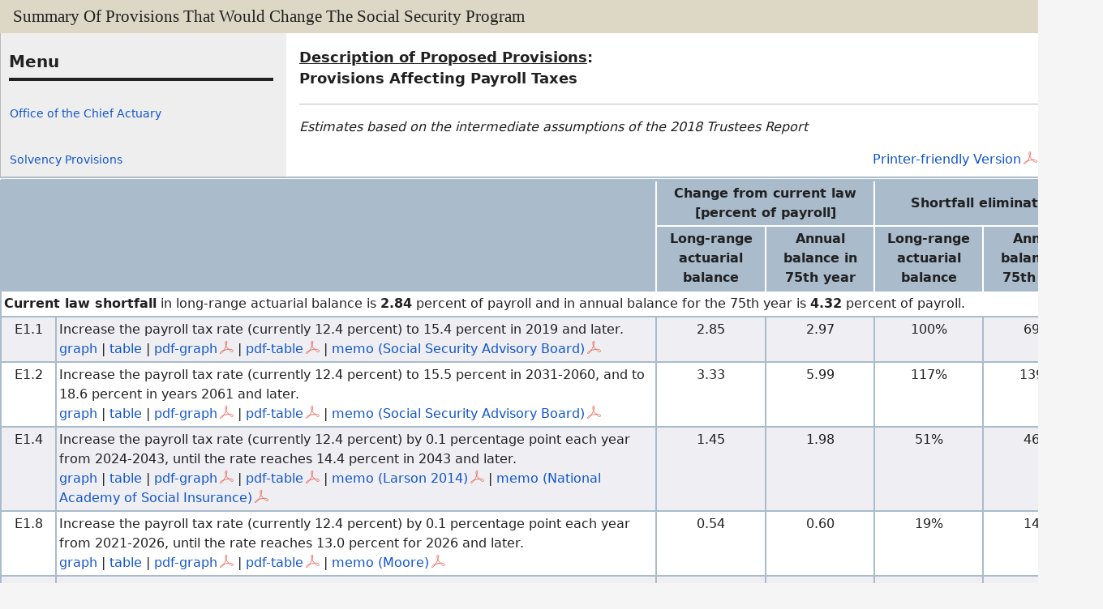

--- FILE ---
content_type: text/html; charset=UTF-8
request_url: https://www.ssa.gov/oact/solvency/provisions_tr2018/payrolltax_summary.html
body_size: 8274
content:
<!doctype html>
<html class="no-js" lang="en">
<head>

<!-- REQUIRED META INFORMATION -->
<meta charset="UTF-8" />
<meta http-equiv="X-UA-Compatible" content="IE=Edge,chrome=1" />
<meta name="viewport" content="width=device-width,initial-scale=1" />

<!-- DOCUMENT TITLE -->
   <title>Long Range Solvency Provisions</title>

<!-- OCACT META INFORMATION -->
<meta name="DCTERMS:coder" content="KSutton" />
<meta name="DCTERMS:coderOffice" content="OCACT" />
<meta name="DCTERMS:contentOffice" content="OCACT" />
<meta name="DCTERMS:contentOwner" content="KSutton" />
<meta name="DCTERMS:dateCertified" content="2021-04-12" /> 
<meta name="description" content="Long Range Solvency Provisions" />

<!-- OCOMM STYLES & SCRIPTS -->
<link href="/framework/css/phoenix.css" type="text/css" rel="stylesheet" media="all" />

 <!-- OACT STYLES -->
<link href="../../templatefiles/ocactnew.css" type="text/css" rel="stylesheet" media="all" />

<style type="text/css">
 table {border-width:6px; border-style:double none none none; border-color:#aabbcc;}
  td {border-style:solid; border-width:2px; border-color:#aabbcc; text-align:center;}
  tr {vertical-align:top;}
  tr:nth-child(even) {background-color:#eeeef3;}
  th {border:2px white; vertical-align:middle; background-color:#aabbcc;}
</style>

    
<!-- SSA INTERNET HEAD SCRIPTS -->
<script src="/framework/js/ssa.internet.head.js"></script>

<script>(window.BOOMR_mq=window.BOOMR_mq||[]).push(["addVar",{"rua.upush":"false","rua.cpush":"true","rua.upre":"false","rua.cpre":"false","rua.uprl":"false","rua.cprl":"false","rua.cprf":"false","rua.trans":"SJ-3126ad37-5ccd-44b2-8db7-692fc246d80a","rua.cook":"false","rua.ims":"false","rua.ufprl":"false","rua.cfprl":"false","rua.isuxp":"false","rua.texp":"norulematch","rua.ceh":"false","rua.ueh":"false","rua.ieh.st":"0"}]);</script>
                              <script>!function(e){var n="https://s.go-mpulse.net/boomerang/";if("False"=="True")e.BOOMR_config=e.BOOMR_config||{},e.BOOMR_config.PageParams=e.BOOMR_config.PageParams||{},e.BOOMR_config.PageParams.pci=!0,n="https://s2.go-mpulse.net/boomerang/";if(window.BOOMR_API_key="LERZW-HECFS-R8H4E-23UQ7-ERMQB",function(){function e(){if(!o){var e=document.createElement("script");e.id="boomr-scr-as",e.src=window.BOOMR.url,e.async=!0,i.parentNode.appendChild(e),o=!0}}function t(e){o=!0;var n,t,a,r,d=document,O=window;if(window.BOOMR.snippetMethod=e?"if":"i",t=function(e,n){var t=d.createElement("script");t.id=n||"boomr-if-as",t.src=window.BOOMR.url,BOOMR_lstart=(new Date).getTime(),e=e||d.body,e.appendChild(t)},!window.addEventListener&&window.attachEvent&&navigator.userAgent.match(/MSIE [67]\./))return window.BOOMR.snippetMethod="s",void t(i.parentNode,"boomr-async");a=document.createElement("IFRAME"),a.src="about:blank",a.title="",a.role="presentation",a.loading="eager",r=(a.frameElement||a).style,r.width=0,r.height=0,r.border=0,r.display="none",i.parentNode.appendChild(a);try{O=a.contentWindow,d=O.document.open()}catch(_){n=document.domain,a.src="javascript:var d=document.open();d.domain='"+n+"';void(0);",O=a.contentWindow,d=O.document.open()}if(n)d._boomrl=function(){this.domain=n,t()},d.write("<bo"+"dy onload='document._boomrl();'>");else if(O._boomrl=function(){t()},O.addEventListener)O.addEventListener("load",O._boomrl,!1);else if(O.attachEvent)O.attachEvent("onload",O._boomrl);d.close()}function a(e){window.BOOMR_onload=e&&e.timeStamp||(new Date).getTime()}if(!window.BOOMR||!window.BOOMR.version&&!window.BOOMR.snippetExecuted){window.BOOMR=window.BOOMR||{},window.BOOMR.snippetStart=(new Date).getTime(),window.BOOMR.snippetExecuted=!0,window.BOOMR.snippetVersion=12,window.BOOMR.url=n+"LERZW-HECFS-R8H4E-23UQ7-ERMQB";var i=document.currentScript||document.getElementsByTagName("script")[0],o=!1,r=document.createElement("link");if(r.relList&&"function"==typeof r.relList.supports&&r.relList.supports("preload")&&"as"in r)window.BOOMR.snippetMethod="p",r.href=window.BOOMR.url,r.rel="preload",r.as="script",r.addEventListener("load",e),r.addEventListener("error",function(){t(!0)}),setTimeout(function(){if(!o)t(!0)},3e3),BOOMR_lstart=(new Date).getTime(),i.parentNode.appendChild(r);else t(!1);if(window.addEventListener)window.addEventListener("load",a,!1);else if(window.attachEvent)window.attachEvent("onload",a)}}(),"".length>0)if(e&&"performance"in e&&e.performance&&"function"==typeof e.performance.setResourceTimingBufferSize)e.performance.setResourceTimingBufferSize();!function(){if(BOOMR=e.BOOMR||{},BOOMR.plugins=BOOMR.plugins||{},!BOOMR.plugins.AK){var n="true"=="true"?1:0,t="",a="ck6jr5ixzcobm2lwtlma-f-dc7f1275a-clientnsv4-s.akamaihd.net",i="false"=="true"?2:1,o={"ak.v":"39","ak.cp":"1204614","ak.ai":parseInt("728289",10),"ak.ol":"0","ak.cr":9,"ak.ipv":4,"ak.proto":"h2","ak.rid":"24af94c5","ak.r":44387,"ak.a2":n,"ak.m":"dsca","ak.n":"essl","ak.bpcip":"18.188.152.0","ak.cport":42748,"ak.gh":"23.192.164.14","ak.quicv":"","ak.tlsv":"tls1.3","ak.0rtt":"","ak.0rtt.ed":"","ak.csrc":"-","ak.acc":"","ak.t":"1769380568","ak.ak":"hOBiQwZUYzCg5VSAfCLimQ==Wn57Xrxm+2IdMHRjIE+6Twvafp8sn0oge6KXD8rHUvt9vBc0gki/Uq3xco6uTxumIirUGHJT5NorLejk0PIk1hEg8Bn533mWbvb+CA8F7/USp51MgYxcdxfNnFBq/lZHI77nKOan1NL8QVOqI+QfLQq+HC4GySAZVxrhISSGc3HQOyIpF1davNU9pkN7zU2KZw5qx5fbkPMbYf+xlmDRBpAc1OZvFdNaby2XBTAqx7TX+g5R30cprHMB1q9b7fCpUdmQ7O8DkBDbB1AlW/qj13dNzjpgdHq4+fFDBm5TRj4bPv4L+YE7wJizL9cjyomQaC+UGn269EKMhhCbjAOH5HLs5Go3pq79r8vYe02W55R93TQKAvG0Yni+m+aI+FLVbTucFfq3GCMTBqNNis4SpfMHQP6nOZFAKXsZOlYh+Kg=","ak.pv":"123","ak.dpoabenc":"","ak.tf":i};if(""!==t)o["ak.ruds"]=t;var r={i:!1,av:function(n){var t="http.initiator";if(n&&(!n[t]||"spa_hard"===n[t]))o["ak.feo"]=void 0!==e.aFeoApplied?1:0,BOOMR.addVar(o)},rv:function(){var e=["ak.bpcip","ak.cport","ak.cr","ak.csrc","ak.gh","ak.ipv","ak.m","ak.n","ak.ol","ak.proto","ak.quicv","ak.tlsv","ak.0rtt","ak.0rtt.ed","ak.r","ak.acc","ak.t","ak.tf"];BOOMR.removeVar(e)}};BOOMR.plugins.AK={akVars:o,akDNSPreFetchDomain:a,init:function(){if(!r.i){var e=BOOMR.subscribe;e("before_beacon",r.av,null,null),e("onbeacon",r.rv,null,null),r.i=!0}return this},is_complete:function(){return!0}}}}()}(window);</script></head>
<body class="nav-sidebar">

<!-- PAGE CONTAINER -->
<div id="page">

<!-- PAGE HEADER -->
<div class="bg-dark-gray accessibility" id="accessibility"><a id="skip-navigation" href="#content">Skip to main content</a></div><ssa-header class="print-hide"></ssa-header><script src="https://www.ssa.gov/legacy/components/dist/ssa-header.js"></script>

<!-- PAGE NAVIGATION -->
<!-- DEPRECATED -->

<!-- PAGE TITLE -->
<div id="title-bar"><h2>Summary of Provisions That Would Change 
            the Social Security Program</h2></div>

<!-- PAGE CONTENT -->
<div class="no-top-padding" id="content" role="main">

<!-- GRID SYSTEM -->
<div class="grid oact-layout-table">

<div class="row-12 equal-heights " style="width:106.3%" >

<div class="column-3 greycell no-bg-image pad-right " style="padding-left:10px; width:26%" id="nav-sidebar" role="navigation ">
<!-- use commented out code belowonce site is updated for new TR --> 
    <p><a style="padding-left:1px" href="../../index.html">Office of the Chief Actuary</a></p>
      <a style="padding-left:1px" href="./index.html">Solvency Provisions</a> 

<!-- start of temp code while site is being updated for new TR -->
<!--    <p><a style="padding-left:1px" href="../../pubs.html">Actuarial Publications</a></p>

    <span style="font-size:14px">Solvency Provisions</span><br>
    <span style=" display:list-item; list-style:square inside;">
        <a style="display:inline; margin:0; padding:0" href="../../solvency/provisions/index.html">2019 Trustees Report estimates</a>
    </span>
    <span style="display:list-item; list-style:square inside; margin:0">
        <a style="display:inline; margin:0; padding:0" href="./index.html">2018 Trustees Report estimates</a>
    </span> -->
<!-- end of temp code -->
</div><!-- end column-3 -->
<div class="column-9  pad-left pad-right ">  

        <h3><u>Description of Proposed Provisions</u>:<br />
              Provisions Affecting Payroll Taxes</h3>

        <div class="pad-top border-top" >
        <i>Estimates based on the intermediate assumptions of
               the 2018 Trustees Report</i>
        </div>

        <div class="pad-top pad-right" style="text-align:right">
        <a href="./payrolltax_summary.pdf">Printer-friendly Version</a> (PDF) 
<!--    <span style="color:grey">Printer-friendly Version</span> (PDF - coming soon) -->
        </div>

</div><!-- end column-9 -->
</div><!-- end row-12 -->
<div class="row-12 equal-heights no-top-padding"  style="width:105.3%" >


      <table style="padding:1px; width:100%;" summary="summary measures for provision">

        <colgroup  span="3"></colgroup>
        <colgroup  span="2"></colgroup>
        <colgroup  span="2"></colgroup>

        <thead>
        <tr style="border-style:none solid none solid; border-width: 2px;border-color:#aabbcc">
          <th colspan="3" rowspan="2" style="border-style:none solid none none">&nbsp;</th>
          <th colspan="2" scope="colgroup" style="border-style:none none solid solid">
                Change from current law<br>[percent of payroll]</th>
          <th colspan="2" scope="colgroup" style="border-style:none none solid solid">
                Shortfall eliminated</th>
        </tr>

        <tr style="border-style:none solid none solid; border-width: 2px;border-color:#aabbcc">
          <th scope="col" style="border-style:none none none solid">
                Long-range<br>actuarial<br>balance</th>
          <th scope="col" style="border-style:none none none solid">
                Annual<br>balance in<br>75th year</th>
          <th scope="col" style="border-style:none none none solid">
                Long-range<br>actuarial<br>balance</th>
          <th scope="col" style="border-style:none none none solid">
                Annual<br>balance in<br>75th year</th>
        </tr>
        </thead>

        <tbody>
        <tr>
          <td colspan="7" style="text-align:left; width:95%;">
          <b>Current law shortfall</b> in long-range actuarial
            balance is <b>2.84</b> percent of payroll and in annual balance for the 75th year is <b>4.32</b>
            percent of payroll.
          </td>
        </tr>
        <tr>
          <td style="width:5%">E1.1</td>
          <td colspan="2" style="width:55%; text-align:left">
          Increase the payroll tax rate (currently 12.4 percent) to 15.4 percent 
          in 2019 and later.
          <br />
          <a href="charts/chart_run114.html#graph">graph</a> |
          <a href="tables/table_run114.html">table</a> |
          <a href="charts/chart_run114.pdf">pdf-graph</a> |
          <a href="tables/table_run114.pdf">pdf-table</a> |
          <a href="../advisoryboard_20050810.pdf">memo (Social Security Advisory Board)</a>
          </td>
          <td style="width:10%">2.85</td>
          <td style="width:10%">2.97</td>
          <td style="width:10%">100%</td>
          <td style="width:10%">69%</td>
        </tr>

        <tr>
          <td>E1.2</td>
          <td colspan="2" style="text-align:left">
          Increase the payroll tax rate (currently 12.4 percent) to 15.5 percent 
          in 2031-2060, and to 18.6 percent in years 2061 and later.
          <br />
          <a href="charts/chart_run116.html#graph">graph</a> |
          <a href="tables/table_run116.html">table</a> |
          <a href="charts/chart_run116.pdf">pdf-graph</a> |
          <a href="tables/table_run116.pdf">pdf-table</a> |
          <a href="../advisoryboard_20050810.pdf">memo (Social Security Advisory Board)</a>
          </td>
          <td>3.33</td>
          <td>5.99</td>
          <td>117%</td>
          <td>139%</td>
        </tr>

        <tr>
          <td>E1.4</td>
          <td colspan="2" style="text-align:left">
          Increase the payroll tax rate (currently 12.4 percent) by 0.1 percentage 
          point each year from 2024-2043, until the rate reaches 14.4 percent in 2043 
          and later.
          <br />
          <a href="charts/chart_run117.html#graph">graph</a> |
          <a href="tables/table_run117.html">table</a> |
          <a href="charts/chart_run117.pdf">pdf-graph</a> |
          <a href="tables/table_run117.pdf">pdf-table</a> |
          <a href="../JLarson_20140731.pdf">memo (Larson 2014)</a> |
          <a href="../NASI_20091030.pdf">memo (National Academy of Social
            Insurance)</a>
          </td>
          <td>1.45</td>
          <td>1.98</td>
          <td>51%</td>
          <td>46%</td>
        </tr>

        <tr>
          <td>E1.8</td>
          <td colspan="2" style="text-align:left">
          Increase the payroll tax rate (currently 12.4 percent) by 0.1 percentage 
          point each year from 2021-2026, until the rate reaches 13.0 percent for 
          2026 and later.
          <br />
          <a href="charts/chart_run118.html#graph">graph</a> |
          <a href="tables/table_run118.html">table</a> |
          <a href="charts/chart_run118.pdf">pdf-graph</a> |
          <a href="tables/table_run118.pdf">pdf-table</a> |
          <a href="../GMoore_20130329.pdf">memo (Moore)</a>
          </td>
          <td>0.54</td>
          <td>0.60</td>
          <td>19%</td>
          <td>14%</td>
        </tr>

        <tr>
          <td>E1.9</td>
          <td colspan="2" style="text-align:left">
          Increase the payroll tax rate (currently 12.4 percent) by 0.1 percentage 
          point each year from 2022-2045, until the rate reaches 14.8 percent in 2045. 
          Then increase the payroll tax rate an additional 0.1 percentage point in 
          each year from 2084-2088, until the rate reaches 15.3 percent for 2088 and 
          later.
          <br />
          <a href="charts/chart_run119.html#graph">graph</a> |
          <a href="tables/table_run119.html">table</a> |
          <a href="charts/chart_run119.pdf">pdf-graph</a> |
          <a href="tables/table_run119.pdf">pdf-table</a> |
          <a href="../LarsonBlumenthalVanHollen_20190130.pdf">memo (Larson, Blumenthal, Van Hollen 2019)</a> | 
          <a href="../JLarson_20170405.pdf">memo (Larson 2017)</a> | 
          <a href="../JLarson_20150318.pdf">memo (Larson 2015)</a>
          </td>
          <td>1.77</td>
          <td>2.85</td>
          <td>62%</td>
          <td>66%</td>
        </tr>
        
        <tr>
          <td>E1.10</td>
          <td colspan="2" style="text-align:left">
          Increase the payroll tax rate by 0.1 percentage point per year for 2020 
          through 2029 so that it equals 13.4 percent for 2029 and later. The increase 
          would be split evenly between the employer and employee share, and would 
          be split between OASI and DI in proportion to currently scheduled payroll 
          tax rates.
          <br />
          <a href="charts/chart_run120.html#graph">graph</a> |
          <a href="tables/table_run120.html">table</a> |
          <a href="charts/chart_run120.pdf">pdf-graph</a> |
          <a href="tables/table_run120.pdf">pdf-table</a> |
          <a href="../BPCCRSPS_20161011.pdf">memo (Bipartisan Policy Center October 2016)</a> |
          <a href="../BPC_20160609.pdf">memo (Bipartisan Policy Center June 2016)</a>
          </td>
          <td>0.88</td>
          <td>1.00</td>
          <td>31%</td>
          <td>23%</td>
        </tr>
        
        <tr>
          <td style="width:5%">E2.1</td>
          <td colspan="2" style="text-align:left">
          Eliminate the taxable maximum in years 2019 and later, and apply full 
          12.4 percent payroll tax rate to all earnings. Do not provide benefit 
          credit for earnings above the current-law taxable maximum.
          <br />
          <a href="charts/chart_run184.html#graph">graph</a> |
          <a href="tables/table_run184.html">table</a> |
          <a href="charts/chart_run184.pdf">pdf-graph</a> |
          <a href="tables/table_run184.pdf">pdf-table</a> |
          <a href="../PDeFazio_20150423.pdf">memo (DeFazio 2015)</a> |
          <a href="../advisoryboard_20050810.pdf">memo (Social Security Advisory Board)</a>
          </td>
          <td>2.35</td>
          <td>2.46</td>
          <td>83%</td>
          <td>57%</td>
        </tr>

        <tr>
          <td>E2.2</td>
          <td colspan="2" style="text-align:left">
          Eliminate the taxable maximum in years 2019 and later, and apply full 
          12.4 percent payroll tax rate to all earnings. Provide benefit credit 
          for earnings above the current-law taxable maximum.
          <br />
          <a href="charts/chart_run187.html#graph">graph</a> |
          <a href="tables/table_run187.html">table</a> |
          <a href="charts/chart_run187.pdf">pdf-graph</a> |
          <a href="tables/table_run187.pdf">pdf-table</a> |
          <a href="../advisoryboard_20050810.pdf">memo (Social Security Advisory Board)</a>
          </td>
          <td>1.93</td>
          <td>1.68</td>
          <td>68%</td>
          <td>39%</td>
        </tr>

        <tr>
          <td>E2.3</td>
          <td colspan="2" style="text-align:left">
          Eliminate the taxable maximum in years 2019 and later, and apply full 
          12.4 percent payroll tax rate to all earnings. Provide benefit credit 
          for earnings above the current-law taxable maximum.  Create a new bend 
          point at the current-law taxable maximum with a 3 percent formula factor 
          applying above the new bend point.
          <br />
          <a href="charts/chart_run298.html#graph">graph</a> |
          <a href="tables/table_run298.html">table</a> |
          <a href="charts/chart_run298.pdf">pdf-graph</a> |
          <a href="tables/table_run298.pdf">pdf-table</a> |
          <a href="../NASI_20091030.pdf">memo (National Academy of Social Insurance)</a>
          </td>
          <td>2.16</td>
          <td>2.17</td>
          <td>76%</td>
          <td>50%</td>
        </tr>

        <tr>
          <td>E2.4</td>
          <td colspan="2" style="text-align:left">
          Eliminate the taxable maximum for years 2025 and later (phased in 2019-2025), 
          and apply full 12.4 percent payroll tax rate to all earnings. Provide benefit 
          credit for earnings above the current-law taxable maximum that are subject to 
          the payroll tax, using a secondary PIA formula. This secondary PIA formula 
          involves: (1) an "AIME+" derived from annual earnings from each year after 2018 
          that were in excess of that year's current-law taxable maximum; (2) a new bend 
          point equal to 134 percent of the monthly current-law taxable maximum; and (3) 
          formula factors of 3 percent and 0.25 percent below and above the new bend point, 
          respectively.
          <br />
          <a href="charts/chart_run310.html#graph">graph</a> |
          <a href="tables/table_run310.html">table</a> |
          <a href="charts/chart_run310.pdf">pdf-graph</a> |
          <a href="tables/table_run310.pdf">pdf-table</a> |
          <a href="../DeutchHirono_20190410.pdf">memo (Deutch, Hirono 2019)</a> |
          <a href="../DeutchHirono_20170720.pdf">memo (Deutch, Hirono 2017)</a> |
          <a href="../TDeutch_20150529.pdf">memo (Deutch 2015)</a> |
          <a href="../TDeutch_20101008.pdf">memo (Deutch 2010)</a>
          </td>
          <td>2.18</td>
          <td>2.35</td>
          <td>77%</td>
          <td>54%</td>
        </tr>

        <tr>
          <td>E2.5</td>
          <td colspan="2" style="text-align:left">
          Apply 12.4 percent payroll tax rate on earnings above $250,000 
          starting in 2019, and tax all earnings once the current-law taxable 
          maximum exceeds $250,000. Do not provide benefit credit for additional 
          earnings taxed.
          <br />
          <a href="charts/chart_run197.html#graph">graph</a> |
          <a href="tables/table_run197.html">table</a> |
          <a href="charts/chart_run197.pdf">pdf-graph</a> |
          <a href="tables/table_run197.pdf">pdf-table</a> |
          <a href="../SandersDeFazio_20190213.pdf">memo (Sanders, DeFazio 2019)</a> |
          <a href="../SandersDeFazio_20170216.pdf">memo (Sanders, DeFazio 2017)</a> |
          <a href="../BSanders_20160204.pdf">memo (Sanders 2016)</a> |
          <a href="../BSanders_20150323.pdf">memo (Sanders 2015)</a> |
          <a href="../BSanders_20130319.pdf">memo (Sanders 2013)</a> |
          <a href="../DeFazio_20110303.pdf">memo (DeFazio 2011)</a>
          </td>
          <td>2.20</td>
          <td>2.46</td>
          <td>77%</td>
          <td>57%</td>
        </tr>

        <tr>
          <td>E2.6</td>
          <td colspan="2" style="text-align:left">
          Apply a 3 percent payroll tax on earnings above the current-law 
          taxable maximum starting in 2019. Do not provide benefit credit 
          for earnings above the current-law taxable maximum.
          <br />
          <a href="charts/chart_run193.html#graph">graph</a> |
          <a href="tables/table_run193.html">table</a> |
          <a href="charts/chart_run193.pdf">pdf-graph</a> |
          <a href="tables/table_run193.pdf">pdf-table</a> |
          <a href="../AARP_20080619.pdf">memo (AARP)</a>
          </td>
          <td>0.61</td>
          <td>0.63</td>
          <td>21%</td>
          <td>15%</td>
        </tr>

        <tr>
          <td>E2.8</td>
          <td colspan="2" style="text-align:left">
          Apply a 2 percent payroll tax on earnings above the current-law taxable maximum 
          for years 2021-2068, and a 3 percent rate for years 2069 and later. Do not provide 
          benefit credit for earnings above the current-law taxable maximum.
          <br />
          <a href="charts/chart_run195.html#graph">graph</a> |
          <a href="tables/table_run195.html">table</a> |
          <a href="charts/chart_run195.pdf">pdf-graph</a> |
          <a href="tables/table_run195.pdf">pdf-table</a> |
          <a href="../NRCNAPA_20100113.pdf">memo (NRC/NAPA)</a>
          </td>
          <td>0.44</td>
          <td>0.63</td>
          <td>16%</td>
          <td>15%</td>
        </tr>

        <tr>
          <td>E2.11</td>
          <td colspan="2" style="text-align:left">
          Eliminate the taxable maximum in years 2024 and later. Phase in elimination by 
          taxing all earnings above the current-law taxable maximum at: 2.48 percent in 
          2020, 4.96 percent in 2021, and so on, up to 12.40 percent in 2024. Provide benefit 
          credit for earnings above the current-law taxable maximum that are subject to 
          the payroll tax, using a secondary PIA formula. This secondary PIA formula involves: 
          (1) an "AIME+" derived from annual earnings from each year after 2019 that were 
          in excess of that year's current-law taxable maximum; and (2) a formula factor 
          of 5 percent on this newly computed "AIME+".
          <br />
          <a href="charts/chart_run211.html#graph">graph</a> |
          <a href="tables/table_run211.html">table</a> |
          <a href="charts/chart_run211.pdf">pdf-graph</a> |
          <a href="tables/table_run211.pdf">pdf-table</a> |
          <a href="../LSanchez_20160909.pdf">memo (Sanchez)</a> |
          <a href="../BSchatz_20150824.pdf">memo (Schatz)</a> |
          <a href="../THarkin_20130318.pdf">memo (Harkin 2013)</a>
          </td>
          <td>2.11</td>
          <td>2.20</td>
          <td>74%</td>
          <td>51%</td>
        </tr>

        <tr>
          <td>E2.12</td>
          <td colspan="2" style="text-align:left">
          Eliminate the taxable maximum in years 2030 and later. Phase in elimination 
          by taxing all earnings above the current-law taxable maximum at: 1.24 percent 
          in 2021, 2.48 percent in 2022, and so on, up to 12.40 percent in 2030. Provide 
          benefit credit for earnings above the current-law taxable maximum. Create a 
          new bend point at the current-law taxable maximum with a 3 percent formula 
          factor applying above the new bend point.
          <br />
          <a href="charts/chart_run294.html#graph">graph</a> |
          <a href="tables/table_run294.html">table</a> |
          <a href="charts/chart_run294.pdf">pdf-graph</a> |
          <a href="tables/table_run294.pdf">pdf-table</a> |
          <a href="../GMoore_20130329.pdf">memo (Moore)</a>
          </td>
          <td>1.93</td>
          <td>2.17</td>
          <td>68%</td>
          <td>50%</td>
        </tr>

        <tr>
          <td>E2.13</td>
          <td colspan="2" style="text-align:left">
          Apply OASDI 12.4 percent payroll tax rate on earnings above $400,000 
          starting in 2020, and tax all earnings once the current-law taxable 
          maximum exceeds $400,000. Provide benefit credit for earnings above 
          the current-law taxable maximum that are subject to the payroll tax, 
          using a secondary PIA formula. This secondary PIA formula involves: 
          (1) an "AIME+" derived from annual earnings from each year after 2019 
          that were in excess of that year's current-law taxable maximum; and 
          (2) a formula factor of 2 percent on this newly computed "AIME+".
         <br />
          <a href="charts/chart_run284.html#graph">graph</a> |
          <a href="tables/table_run284.html">table</a> |
          <a href="charts/chart_run284.pdf">pdf-graph</a> |
          <a href="tables/table_run284.pdf">pdf-table</a> |
          <a href="../LarsonBlumenthalVanHollen_20190130.pdf">memo (Larson, Blumenthal, Van Hollen 2019)</a> | 
          <a href="../JLarson_20170405.pdf">memo (Larson 2017)</a> | 
          <a href="../JLarson_20150318.pdf">memo (Larson 2015)</a> |
          <a href="../JLarson_20140731.pdf">memo (Larson 2014)</a>
          </td>
          <td>1.90</td>
          <td>2.35</td>
          <td>67%</td>
          <td>54%</td>
        </tr>

        <tr>
          <td>E2.14</td>
          <td colspan="2" style="text-align:left">
          Apply OASDI 12.4 percent payroll tax rate on earnings above $250,000 
          starting in 2020, and tax all earnings once the current-law taxable 
          maximum exceeds $250,000. Provide benefit credit for earnings above 
          the current-law taxable maximum that are subject to the payroll tax, 
          using a secondary PIA formula. This secondary PIA formula involves: 
          (1) an "AIME+" derived from annual earnings from each year after 2019 
          that were in excess of that year's current-law taxable maximum; and 
          (2) a formula factor of 2 percent on this newly computed "AIME+".
          <br />
          <a href="charts/chart_run279.html#graph">graph</a> |
          <a href="tables/table_run279.html">table</a> |
          <a href="charts/chart_run279.pdf">pdf-graph</a> |
          <a href="tables/table_run279.pdf">pdf-table</a> |
          <a href="../ALawson_20170608.pdf">memo (Lawson)</a>
          </td>
          <td>2.13</td>
          <td>2.35</td>
          <td>75%</td>
          <td>54%</td>
        </tr>

        <tr>
          <td>E2.15</td>
          <td colspan="2" style="text-align:left">
          Apply OASDI 12.4 percent payroll tax rate on earnings above $300,000 
          starting in 2020, and tax all earnings once the current-law taxable 
          maximum exceeds $300,000. Provide benefit credit for earnings above 
          the current-law taxable maximum that are subject to the payroll tax, 
          using a secondary PIA formula. This secondary PIA formula involves: 
          (1) an "AIME+" derived from annual earnings from each year after 2019 
          that were in excess of that year's current-law taxable maximum; and 
          (2) a formula factor of 3 percent on this newly computed "AIME+".
         <br />
          <a href="charts/chart_run285.html#graph">graph</a> |
          <a href="tables/table_run285.html">table</a> |
          <a href="charts/chart_run285.pdf">pdf-graph</a> |
          <a href="tables/table_run285.pdf">pdf-table</a> |
          <a href="../CCrist_20170802.pdf">memo (Crist)</a>
          </td>
          <td>2.03</td>
          <td>2.30</td>
          <td>71%</td>
          <td>53%</td>
        </tr>

        <tr>
          <td>E3.1</td>
          <td colspan="2" style="text-align:left">
          Increase the taxable maximum such that 90 percent of earnings would 
          be subject to the payroll tax (phased in 2019-2028). Provide benefit 
          credit for earnings up to the revised taxable maximum.
          <br />
          <a href="charts/chart_run267.html#graph">graph</a> |
          <a href="tables/table_run267.html">table</a> |
          <a href="charts/chart_run267.pdf">pdf-graph</a> |
          <a href="tables/table_run267.pdf">pdf-table</a> |
          <a href="../advisoryboard_20050810.pdf">memo (Social Security Advisory Board)</a>
          </td>
          <td>0.79</td>
          <td>0.68</td>
          <td>28%</td>
          <td>16%</td>
        </tr>

        <tr>
          <td>E3.2</td>
          <td colspan="2" style="text-align:left">
          Increase the taxable maximum such that 90 percent of earnings 
          would be subject to the payroll tax (phased in 2019-2028). Do 
          not provide benefit credit for additional earnings taxed.
          <br />
          <a href="charts/chart_run258.html#graph">graph</a> |
          <a href="tables/table_run258.html">table</a> |
          <a href="charts/chart_run258.pdf">pdf-graph</a> |
          <a href="tables/table_run258.pdf">pdf-table</a> |
          <a href="../Liebman_20051117.pdf">memo (Liebman, MacGuineas, Samwick)</a>
          </td>
          <td>0.98</td>
          <td>1.11</td>
          <td>35%</td>
          <td>26%</td>
        </tr>

        <tr>
          <td>E3.5</td>
          <td colspan="2" style="text-align:left">
          Increase the taxable maximum each year by an additional 2 percent 
          beginning in 2019 until taxable earnings equal 90 percent of covered 
          earnings. Provide benefit credit for earnings up to the revised taxable 
          maximum.
          <br />
          <a href="charts/chart_run255.html#graph">graph</a> |
          <a href="tables/table_run255.html">table</a> |
          <a href="charts/chart_run255.pdf">pdf-graph</a> |
          <a href="tables/table_run255.pdf">pdf-table</a> |
          <a href="../BipartisanTaskForce_20101117.pdf">memo (Bipartisan Policy Center 2010)</a> |
          <a href="../NASI_20091030.pdf">memo (National Academy of Social Insurance)</a>
          </td>
          <td>0.65</td>
          <td>0.70</td>
          <td>23%</td>
          <td>16%</td>
        </tr>

        <tr>
          <td>E3.6</td>
          <td colspan="2" style="text-align:left">
          Increase the taxable maximum each year by an additional 2 percent 
          beginning in 2021 until taxable earnings equal 90 percent of covered 
          earnings. Do not provide benefit credit for additional earnings taxed.
          <br />
          <a href="charts/chart_run222.html#graph">graph</a> |
          <a href="tables/table_run222.html">table</a> |
          <a href="charts/chart_run222.pdf">pdf-graph</a> |
          <a href="tables/table_run222.pdf">pdf-table</a> |
          <a href="../NRCNAPA_20100113.pdf">memo (NRC/NAPA)</a>
          </td>
          <td>0.75</td>
          <td>1.10</td>
          <td>26%</td>
          <td>26%</td>
        </tr>

        <tr>
          <td>E3.7</td>
          <td colspan="2" style="text-align:left">
          Increase the taxable maximum by an additional 2 percent per year 
          beginning in 2020 until taxable earnings equal 90 percent of covered 
          earnings. Provide benefit credit for earnings up to the revised 
          taxable maximum. Create a new bend point equal to the current-law 
          taxable maximum with a 5 percent formula factor applying above the 
          new bend point.
          <br />
          <a href="charts/chart_run286.html#graph">graph</a> |
          <a href="tables/table_run286.html">table</a> |
          <a href="charts/chart_run286.pdf">pdf-graph</a> |
          <a href="tables/table_run286.pdf">pdf-table</a> |
          <a href="../FiscalCommission_20101201.pdf">memo (Fiscal Commission)</a>
          </td>
          <td>0.66</td>
          <td>0.80</td>
          <td>23%</td>
          <td>19%</td>
        </tr>

        <tr>
          <td>E3.8</td>
          <td colspan="2" style="text-align:left">
          Beginning in 2026, apply 2 percent payroll tax rate on earnings 
          over the wage-indexed equivalent of $200,000 in 2017 (about $279,300 
          in 2026), with the threshold wage-indexed after 2026. Provide 
          proportional benefit credit for additional earnings taxed, based 
          on the payroll tax rate applied to the additional earnings divided 
          by the full 12.4 percent payroll tax rate.
          <br />
          <a href="charts/chart_run269.html#graph">graph</a> |
          <a href="tables/table_run269.html">table</a> |
          <a href="charts/chart_run269.pdf">pdf-graph</a> |
          <a href="tables/table_run269.pdf">pdf-table</a> |
          <a href="../JohnsonBradyRyan_20100512.pdf">memo (Johnson, Brady, Ryan) (includes similar provisions with 3 percent
          and 4 percent payroll tax rates)</a>
          </td>
          <td>0.20</td>
          <td>0.17</td>
          <td>7%</td>
          <td>4%</td>
        </tr>

        <tr>
          <td>E3.9</td>
          <td colspan="2" style="text-align:left">
          Beginning in 2026, apply 2 percent payroll tax rate on earnings 
          over the wage-indexed equivalent of $200,000 in 2017 (about $279,300 
          in 2026), with the threshold wage-indexed after 2026. Do not provide 
          benefit credit for additional earnings taxed.
          <br />
          <a href="charts/chart_run261.html#graph">graph</a> |
          <a href="tables/table_run261.html">table</a> |
          <a href="charts/chart_run261.pdf">pdf-graph</a> |
          <a href="tables/table_run261.pdf">pdf-table</a> |
          <a href="../JohnsonBradyRyan_20100512.pdf">memo (Johnson, Brady, Ryan) (includes similar provisions with 3 percent
          and 4 percent payroll tax rates)</a>
          </td>
          <td>0.25</td>
          <td>0.29</td>
          <td>9%</td>
          <td>7%</td>
        </tr>

        <tr>
          <td>E3.10</td>
          <td colspan="2" style="text-align:left">
          Beginning in 2026, apply 2 percent payroll tax rate on earnings 
          over the wage-indexed equivalent of $300,000 in 2017 (about $419,100 
          in 2026), with the threshold wage-indexed after 2026. Provide 
          proportional benefit credit for additional earnings taxed, based 
          on the payroll tax rate applied to the additional earnings divided 
          by the full 12.4 percent payroll tax rate.
          <br />
          <a href="charts/chart_run291.html#graph">graph</a> |
          <a href="tables/table_run291.html">table</a> |
          <a href="charts/chart_run291.pdf">pdf-graph</a> |
          <a href="tables/table_run291.pdf">pdf-table</a> |
          <a href="../JohnsonBradyRyan_20100512.pdf">memo (Johnson, Brady, Ryan) (includes similar provisions with 3 percent
          and 4 percent payroll tax rates)</a>
          </td>
          <td>0.14</td>
          <td>0.12</td>
          <td>5%</td>
          <td>3%</td>
        </tr>

        <tr>
          <td>E3.11</td>
          <td colspan="2" style="text-align:left">
          Beginning in 2026, apply 2 percent payroll tax rate on earnings over 
          the wage-indexed equivalent of $300,000 in 2017 (about $419,100 in 2026), 
          with the threshold wage-indexed after 2026. Do not provide benefit 
          credit for additional earnings taxed.
          <br />
          <a href="charts/chart_run274.html#graph">graph</a> |
          <a href="tables/table_run274.html">table</a> |
          <a href="charts/chart_run274.pdf">pdf-graph</a> |
          <a href="tables/table_run274.pdf">pdf-table</a> |
          <a href="../JohnsonBradyRyan_20100512.pdf">memo (Johnson, Brady, Ryan) (includes similar provisions with 3 percent
          and 4 percent payroll tax rates)</a>
          </td>
          <td>0.18</td>
          <td>0.22</td>
          <td>6%</td>
          <td>5%</td>
        </tr>

        <tr>
          <td>E3.12</td>
          <td colspan="2" style="text-align:left">
          Beginning in 2026, apply 2 percent payroll tax rate on earnings over 
          the wage-indexed equivalent of $400,000 in 2017 (about $558,900 in 2026), 
          with the threshold wage-indexed after 2026. Provide proportional benefit 
          credit for additional earnings taxed, based on the payroll tax rate applied 
          to the additional earnings divided by the full 12.4 percent payroll tax rate.
          <br />
          <a href="charts/chart_run287.html#graph">graph</a> |
          <a href="tables/table_run287.html">table</a> |
          <a href="charts/chart_run287.pdf">pdf-graph</a> |
          <a href="tables/table_run287.pdf">pdf-table</a> |
          <a href="../JohnsonBradyRyan_20100512.pdf">memo (Johnson, Brady, Ryan) (includes similar provisions with 3 percent
          and 4 percent payroll tax rates)</a>
          </td>
          <td>0.12</td>
          <td>0.10</td>
          <td>4%</td>
          <td>2%</td>
        </tr>

        <tr>
          <td>E3.13</td>
          <td colspan="2" style="text-align:left">
          Beginning in 2026, apply 2 percent payroll tax rate on earnings over 
          the wage-indexed equivalent of $400,000 in 2017 (about $558,900 in 2026), 
          with the threshold wage-indexed after 2026. Do not provide benefit 
          credit for additional earnings taxed.
          <br />
          <a href="charts/chart_run276.html#graph">graph</a> |
          <a href="tables/table_run276.html">table</a> |
          <a href="charts/chart_run276.pdf">pdf-graph</a> |
          <a href="tables/table_run276.pdf">pdf-table</a> |
          <a href="../JohnsonBradyRyan_20100512.pdf">memo (Johnson, Brady, Ryan) (includes similar provisions with 3 percent
          and 4 percent payroll tax rates)</a>
          </td>
          <td>0.15</td>
          <td>0.18</td>
          <td>5%</td>
          <td>4%</td>
        </tr>

        <tr>
          <td>E3.14</td>
          <td colspan="2" style="text-align:left">
          Eliminate the taxable maximum for the employer payroll tax (6.2 percent) 
          beginning in 2019. For the employee payroll tax (6.2 percent) and for 
          benefit credit purposes, beginning in 2019, increase the taxable maximum 
          by an additional 2 percent per year until taxable earnings equal 90 
          percent of covered earnings.
          <br />
          <a href="charts/chart_run266.html#graph">graph</a> |
          <a href="tables/table_run266.html">table</a> |
          <a href="charts/chart_run266.pdf">pdf-graph</a> |
          <a href="tables/table_run266.pdf">pdf-table</a> |
          <a href="../NASI_20091030.pdf">memo (National Academy of Social Insurance)</a>
          </td>
          <td>1.45</td>
          <td>1.41</td>
          <td>51%</td>
          <td>33%</td>
        </tr>

        <tr>
          <td>E3.15</td>
          <td colspan="2" style="text-align:left">
          Increase the taxable maximum such that 90 percent of earnings are 
          subject to the payroll tax (phased in 2019-2028). In addition, apply 
          a tax rate of 6.2 percent for earnings above the revised taxable 
          maximum (phased in from 2019-2028). Provide benefit credit for earnings 
          taxed up to the revised taxable maximum.
          <br />
          <a href="charts/chart_run256.html#graph">graph</a> |
          <a href="tables/table_run256.html">table</a> |
          <a href="charts/chart_run256.pdf">pdf-graph</a> |
          <a href="tables/table_run256.pdf">pdf-table</a> |
          <a href="../SenateSCA_20100518.pdf">memo (Senate Special Committee on Aging)</a>
          </td>
          <td>1.41</td>
          <td>1.39</td>
          <td>50%</td>
          <td>32%</td>
        </tr>

        <tr>
          <td>E3.16</td>
          <td colspan="2" style="text-align:left">
          Beginning in 2020, apply 4 percent payroll tax rate on earnings above 
          the wage-indexed equivalent of $400,000 in 2015 (about $462,300 in 2020), 
          with the threshold wage-indexed after 2020. Provide benefit credit for 
          additional earnings taxed, using a secondary PIA formula. This secondary 
          PIA formula involves: (1) an "AIME+" derived from annual earnings taxed 
          only between 2015 wage-indexed equivalents of $400,000 and $500,000, or 
          about $462,300 and $578,100 in 2020 (with thresholds wage-indexed after 
          2020); and (2) a formula factor of 2 percent on this newly computed "AIME+".
          <br />
          <a href="charts/chart_run312.html#graph">graph</a> |
          <a href="tables/table_run312.html">table</a> |
          <a href="charts/chart_run312.pdf">pdf-graph</a> |
          <a href="tables/table_run312.pdf">pdf-table</a> |
          <a href="../BegichMurray_20140610.pdf">memo (Begich, Murray)</a>
          </td>
          <td>0.31</td>
          <td>0.33</td>
          <td>11%</td>
          <td>8%</td>
        </tr>
        
        <tr>
          <td>E3.17</td>
          <td colspan="2" style="text-align:left">
          Beginning in 2020, increase the taxable maximum by twice the rate 
          of increase in the national Average Wage Index, but never by less 
          than 3 percent. Provide benefit credit for earnings up to the revised 
          taxable maximum levels. 
          <br />
          <a href="charts/chart_run304.html#graph">graph</a> |
          <a href="tables/table_run304.html">table</a> |
          <a href="charts/chart_run304.pdf">pdf-graph</a> |
          <a href="tables/table_run304.pdf">pdf-table</a> |
          <a href="../PMurphy_20160310.pdf">memo (Murphy)</a>
          </td>
          <td>1.08</td>
          <td>1.51</td>
          <td>38%</td>
          <td>35%</td>
        </tr>
        
        <tr>
          <td>E3.18</td>
          <td colspan="2" style="text-align:left">
          Increase the taxable maximum linearly over 4 years to $222,600 for 2023. 
          After 2023, index the taxable maximum to AWI plus 0.5 percentage point. 
          Apply benefit credit on additional earnings taxed.
          <br />
          <a href="charts/chart_run319.html#graph">graph</a> |
          <a href="tables/table_run319.html">table</a> |
          <a href="charts/chart_run319.pdf">pdf-graph</a> |
          <a href="tables/table_run319.pdf">pdf-table</a> |
          <a href="../BPCCRSPS_20161011.pdf">memo (Bipartisan Policy Center October 2016)</a> |
          <a href="../BPC_20160609.pdf">memo (Bipartisan Policy Center June 2016)</a>
          </td>
          <td>0.63</td>
          <td>0.70</td>
          <td>22%</td>
          <td>16%</td>
        </tr>
        
        <tr>
          <td>E3.19</td>
          <td colspan="2" style="text-align:left">
          Increase the taxable maximum such that 90 percent of earnings would 
          be subject to the payroll tax (phased in linearly from 2020-2025). 
          Provide benefit credit for additional earnings taxed, using a secondary 
          PIA formula. This secondary PIA formula involves: (1) an "AIME+" derived 
          from additional annual earnings taxed over the current-law taxable 
          maximum; and (2) a formula factor of 2.5 percent on this newly computed 
          "AIME+".
          <br />
          <a href="charts/chart_run265.html#graph">graph</a> |
          <a href="tables/table_run265.html">table</a> |
          <a href="charts/chart_run265.pdf">pdf-graph</a> |
          <a href="tables/table_run265.pdf">pdf-table</a> |
          <a href="../RRibble_20160713.pdf">memo (Ribble)</a>
          </td>
          <td>0.96</td>
          <td>1.04</td>
          <td>34%</td>
          <td>24%</td>
        </tr>

        </tbody>
      </table>
<!-- #EndEditable -->
</div>  <!-- end row-12 -->
</div><!--end grid -->
</div><!-- end #content -->

<!-- PAGE FOOTER -->



<ssa-footer class="print-hide"></ssa-footer><script src="https://www.ssa.gov/legacy/components/dist/ssa-footer.js"></script>

</div><!-- end #page -->
<!-- OCOMM BODY CONTENT -->
<!-- SSA INTERNET BODY SCRIPTS -->
<script src="/framework/js/ssa.internet.body.js"></script>
</body>
</html>
